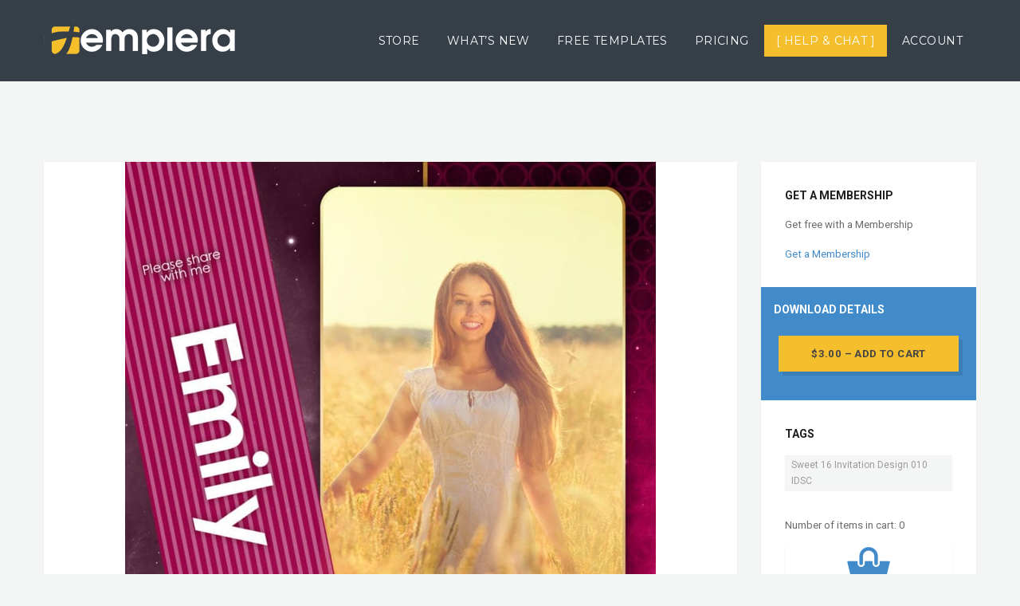

--- FILE ---
content_type: text/html; charset=UTF-8
request_url: https://www.templera.com/downloads/sweet-16-invitation-design-010/
body_size: 9356
content:
<!DOCTYPE html><html class="no-js" lang="en-US"><head><meta charset="UTF-8"><meta name="viewport" content="width=device-width"><link rel="shortcut icon" type="image/x-icon" href="https://storage.googleapis.com/media.cdn.templera.com/store/2014/11/templera_icon.png">  <script type="text/javascript">!function(){function t(t,e){return function(){window.dashlyasync.push(t,arguments)}}if("undefined"==typeof dashly){var e=document.createElement("script");e.type="text/javascript",e.async=!0,e.src="//cdn.dashly.app/api.min.js",document.getElementsByTagName("head")[0].appendChild(e),window.dashly={},window.dashlyasync=[],dashly.settings={};for(var n=["connect","track","identify","auth","oth","onReady","addCallback","removeCallback","trackMessageInteraction"],a=0;a<n.length;a++)dashly[n[a]]=t(n[a])}}(),dashly.connect('1878-1198f759a92097be6f8df33c1d2');</script> <meta name='robots' content='index, follow, max-image-preview:large, max-snippet:-1, max-video-preview:-1' /><link media="all" href="https://www.templera.com/wp-content/cache/autoptimize/css/autoptimize_7982876a87a477bf181a3ee41b547ca1.css" rel="stylesheet"><title>Sweet 16 Invitation Design 010 IDSC - Photoshop Template</title><meta name="description" content="Sweet 16 Invitation Design 010 : Is a Photoshop psd file, easy to use sweet invitation design template, works great if you have Photoshop" /><link rel="canonical" href="https://www.templera.com/downloads/sweet-16-invitation-design-010/" /><meta property="og:locale" content="en_US" /><meta property="og:type" content="article" /><meta property="og:title" content="Sweet 16 Invitation Design 010 IDSC - Photoshop Template" /><meta property="og:description" content="Sweet 16 Invitation Design 010 : Is a Photoshop psd file, easy to use sweet invitation design template, works great if you have Photoshop" /><meta property="og:url" content="https://www.templera.com/downloads/sweet-16-invitation-design-010/" /><meta property="og:site_name" content="Templera" /><meta property="article:modified_time" content="2020-11-27T02:43:56+00:00" /><meta property="og:image" content="https://storage.googleapis.com/media.cdn.templera.com/store/edd/2019/11/d6a08622-010_idsc.jpg" /><meta property="og:image:width" content="1200" /><meta property="og:image:height" content="1800" /><meta property="og:image:type" content="image/jpeg" /><meta name="twitter:card" content="summary_large_image" /><meta name="twitter:label1" content="Est. reading time" /><meta name="twitter:data1" content="1 minute" /> <script type="application/ld+json" class="yoast-schema-graph">{"@context":"https://schema.org","@graph":[{"@type":"WebPage","@id":"https://www.templera.com/downloads/sweet-16-invitation-design-010/","url":"https://www.templera.com/downloads/sweet-16-invitation-design-010/","name":"Sweet 16 Invitation Design 010 IDSC - Photoshop Template","isPartOf":{"@id":"https://www.templera.com/#website"},"primaryImageOfPage":{"@id":"https://www.templera.com/downloads/sweet-16-invitation-design-010/#primaryimage"},"image":{"@id":"https://www.templera.com/downloads/sweet-16-invitation-design-010/#primaryimage"},"thumbnailUrl":"https://storage.googleapis.com/media.cdn.templera.com/store/edd/2019/11/d6a08622-010_idsc.jpg","datePublished":"2014-11-26T22:55:50+00:00","dateModified":"2020-11-27T02:43:56+00:00","description":"Sweet 16 Invitation Design 010 : Is a Photoshop psd file, easy to use sweet invitation design template, works great if you have Photoshop","breadcrumb":{"@id":"https://www.templera.com/downloads/sweet-16-invitation-design-010/#breadcrumb"},"inLanguage":"en-US","potentialAction":[{"@type":"ReadAction","target":["https://www.templera.com/downloads/sweet-16-invitation-design-010/"]}]},{"@type":"ImageObject","inLanguage":"en-US","@id":"https://www.templera.com/downloads/sweet-16-invitation-design-010/#primaryimage","url":"https://storage.googleapis.com/media.cdn.templera.com/store/edd/2019/11/d6a08622-010_idsc.jpg","contentUrl":"https://storage.googleapis.com/media.cdn.templera.com/store/edd/2019/11/d6a08622-010_idsc.jpg","width":1200,"height":1800},{"@type":"BreadcrumbList","@id":"https://www.templera.com/downloads/sweet-16-invitation-design-010/#breadcrumb","itemListElement":[{"@type":"ListItem","position":1,"name":"Home","item":"https://www.templera.com/"},{"@type":"ListItem","position":2,"name":"Downloads","item":"https://www.templera.com/downloads/"},{"@type":"ListItem","position":3,"name":"Sweet 16 Invitation Design 010 IDSC"}]},{"@type":"WebSite","@id":"https://www.templera.com/#website","url":"https://www.templera.com/","name":"Templera","description":"Designs","potentialAction":[{"@type":"SearchAction","target":{"@type":"EntryPoint","urlTemplate":"https://www.templera.com/?s={search_term_string}"},"query-input":{"@type":"PropertyValueSpecification","valueRequired":true,"valueName":"search_term_string"}}],"inLanguage":"en-US"}]}</script> <link rel='dns-prefetch' href='//js.jilt.com' /><link rel='dns-prefetch' href='//fonts.googleapis.com' /><link href='https://sp-ao.shortpixel.ai' rel='preconnect' /><link rel="alternate" type="application/rss+xml" title="Templera &raquo; Feed" href="https://www.templera.com/feed/" /><link rel="alternate" type="application/rss+xml" title="Templera &raquo; Comments Feed" href="https://www.templera.com/comments/feed/" /><link rel="alternate" title="oEmbed (JSON)" type="application/json+oembed" href="https://www.templera.com/wp-json/oembed/1.0/embed?url=https%3A%2F%2Fwww.templera.com%2Fdownloads%2Fsweet-16-invitation-design-010%2F" /><link rel="alternate" title="oEmbed (XML)" type="text/xml+oembed" href="https://www.templera.com/wp-json/oembed/1.0/embed?url=https%3A%2F%2Fwww.templera.com%2Fdownloads%2Fsweet-16-invitation-design-010%2F&#038;format=xml" /><link rel='stylesheet' id='olam-color-css' href='https://www.templera.com/wp-content/themes/olam/css/color.css.php' type='text/css' media='all' /><link rel='stylesheet' id='olam-google-fonts-css' href='https://fonts.googleapis.com/css?family=Roboto%3A100%2C300%2C400%2C500%2C700%7CMontserrat%3A400%2C700' type='text/css' media='all' /> <script type="text/javascript" src="https://www.templera.com/wp-includes/js/jquery/jquery.min.js" id="jquery-core-js"></script> <script type="text/javascript" id="olam-register-login-js-extra">var ajax_auth_object = {"ajaxurl":"https://www.templera.com/wp-admin/admin-ajax.php","redirecturl":"https://www.templera.com/account/","loadingmessage":"Sending user info, please wait..."};
//# sourceURL=olam-register-login-js-extra</script> <link rel="https://api.w.org/" href="https://www.templera.com/wp-json/" /><link rel="alternate" title="JSON" type="application/json" href="https://www.templera.com/wp-json/wp/v2/edd-downloads/1133" /><link rel="EditURI" type="application/rsd+xml" title="RSD" href="https://www.templera.com/xmlrpc.php?rsd" /><meta name="generator" content="WordPress 6.9" /><link rel='shortlink' href='https://www.templera.com/?p=1133' />  <script id="convertful-api" src="https://app.convertful.com/Convertful.js?owner=769" async></script>    <script>!function(f,b,e,v,n,t,s)
  {if(f.fbq)return;n=f.fbq=function(){n.callMethod?
  n.callMethod.apply(n,arguments):n.queue.push(arguments)};
  if(!f._fbq)f._fbq=n;n.push=n;n.loaded=!0;n.version='2.0';
  n.queue=[];t=b.createElement(e);t.async=!0;
  t.src=v;s=b.getElementsByTagName(e)[0];
  s.parentNode.insertBefore(t,s)}(window, document,'script',
  'https://connect.facebook.net/en_US/fbevents.js');
  fbq('init', '1633097630067275');
  fbq('track', 'PageView');</script> <noscript><img height="1" width="1" style="display:none"
 src="https://www.facebook.com/tr?id=1633097630067275&ev=PageView&noscript=1"
/></noscript><meta name="generator" content="Easy Digital Downloads v3.6.2" /> <script type="text/javascript">var ajaxurl = 'https://www.templera.com/wp-admin/admin-ajax.php';</script> <script>//
jQuery(window).load(function(){
var retina = window.devicePixelRatio > 1 ? true : false;if( retina ){var retinaEl = jQuery(".logo img.site-logo");var retinaLogoW = retinaEl.width();var retinaLogoH = retinaEl.height();retinaEl.attr( "src", "https://storage.googleapis.com/media.cdn.templera.com/store/2014/11/templera.png" ).width( retinaLogoW ).height( retinaLogoH );}});
//</script> <script src="https://www.templera.com/wp-content/cache/autoptimize/js/autoptimize_c0703e366ef0d9a7fcd83b2b0c2d60d3.js"></script></head><body class="wp-singular download-template-default single single-download postid-1133 wp-theme-olam wp-child-theme-olam-child edd-js-none"> <!--[if lt IE 8]><p class="browserupgrade">You are using an <strong>outdated</strong> browser. Please upgrade your browser to improve your experience.</p> <![endif]--><div class="wrapper"><div class="middle-area"><div class="header-wrapper header-bg "><header id="header" class="header navbar-fixed-top"><div class="container"><div><div class="header-section"><div class="header-wrap"><div class="header-col col-logo"><div class="logo"> <a href="https://www.templera.com"> <img decoding="async" class="site-logo" src="https://storage.googleapis.com/media.cdn.templera.com/store/2014/11/templera.png"  alt="Templera"> </a></div></div><div class="header-col col-nav"><nav id="nav"><div class="menu-main-menu-container"><ul id="menu-main-menu" class="menu"><li id="menu-item-26578" class="menu-item menu-item-type-post_type menu-item-object-page menu-item-26578"><a href="https://www.templera.com/store/">Store</a></li><li id="menu-item-26579" class="menu-item menu-item-type-post_type menu-item-object-page menu-item-26579"><a href="https://www.templera.com/whats-new/">What&#8217;s New</a></li><li id="menu-item-26569" class="menu-item menu-item-type-post_type menu-item-object-page menu-item-26569"><a href="https://www.templera.com/free-templates/">Free Templates</a></li><li id="menu-item-26573" class="menu-item menu-item-type-post_type menu-item-object-page menu-item-26573"><a href="https://www.templera.com/pricing/">Pricing</a></li><li id="menu-item-26581" class="help1 menu-item menu-item-type-custom menu-item-object-custom menu-item-26581 jsomhelp-chat-26581"><a href="#">[ Help &#038; Chat ]</a></li><li id="menu-item-30068" class="menu-item menu-item-type-custom menu-item-object-custom menu-item-30068"><a href="https://www.templera.com/account/">Account</a></li></ul></div><ul class="shop-nav"></ul></nav></div><div class="header-col col-shop"></div></div><div class="nav-toggle"> <span></span> <span></span> <span></span></div><div class="mob-nav"></div></div></div></div></header></div><div class="section"><div class="container"><div class="page-head single-download-head"><h1> Sweet 16 Invitation Design 010 IDSC</h1></div><div class="row"><div class="col-lg-9 col-md-8"><div class="paper"><div class="preview-area"><div class="preview-image"><ul class="banner-slider2"><li> <img width="666" height="999" src="https://storage.googleapis.com/media.cdn.templera.com/store/edd/2019/11/d6a08622-010_idsc-666x999.jpg" class="attachment-olam-preview-image size-olam-preview-image wp-post-image wp-stateless-item" alt="" decoding="async" fetchpriority="high" srcset="https://storage.googleapis.com/media.cdn.templera.com/store/edd/2019/11/d6a08622-010_idsc-666x999.jpg 666w, https://storage.googleapis.com/media.cdn.templera.com/store/edd/2019/11/d6a08622-010_idsc-200x300.jpg 200w, https://storage.googleapis.com/media.cdn.templera.com/store/edd/2019/11/d6a08622-010_idsc-768x1152.jpg 768w, https://storage.googleapis.com/media.cdn.templera.com/store/edd/2019/11/d6a08622-010_idsc-683x1024.jpg 683w, https://storage.googleapis.com/media.cdn.templera.com/store/edd/2019/11/d6a08622-010_idsc-870x1305.jpg 870w, https://storage.googleapis.com/media.cdn.templera.com/store/edd/2019/11/d6a08622-010_idsc.jpg 1200w" sizes="(max-width: 666px) 100vw, 666px" data-image-size="olam-preview-image" data-stateless-media-bucket="media.cdn.templera.com" data-stateless-media-name="store/edd/2019/11/d6a08622-010_idsc.jpg" /></li></ul></div><div class="preview-options"></div></div><div class="content-area"><h2 style="text-align: center;">Sweet 16 Invitation Design 010</h2><p>This is a Photoshop psd file, contains layers and smart objects for easy use.</p><p>This <strong>Sweet 16 Invitation Design 010</strong>,  Is a Photoshop psd file, easy to use sweet invitation design template, works great with Adobe Photoshop, just double click the replace image layer, and if you like this Photoshop psd <strong>Sweet 16 Invitation Design 010</strong> template, just click the buy button and download it.</p><p>You can download our <a href="https://www.templera.com/free-templates/">Free Photoshop PSD Templates</a>!! before you buy one, just follow this <a href="https://www.templera.com/free-templates/">link</a>, those templates are just like this <strong>Sweet 16 Invitation Design 010</strong>.</p><div id="attachment_1136" style="width: 610px" class="wp-caption aligncenter"><img decoding="async" aria-describedby="caption-attachment-1136" class="wp-image-1136 size-full" title="Sweet 16 Invitation Design 010 IDSC" src="https://storage.googleapis.com/media.cdn.templera.com/store/edd/2014/11/010_IDSC_Info.jpg" alt="Sweet 16 Invitation Design 010 IDSC" width="600" height="1309" /><p id="caption-attachment-1136" class="wp-caption-text">Sweet 16 Invitation Design 010 IDSC</p></div><p>&nbsp;</p><p style="text-align: center;">Images are from <a href="https://www.templera.com/free-templates/">123rf.com</a></p><p>&nbsp;</p></div></div></div><div class="col-lg-3 col-md-4"><div class="sidebar"><div class="sidebar-item"><div class="sidebar-title"><i class="demo-icons icon-cart"></i>Get a membership</div><div class="textwidget"><p>Get free with a Membership</p><p><a href="https://www.templera.com/pricing/">Get a Membership</a></p></div></div><div class="sidebar-item"><div class="cart-box"><div class="sidebar-title">Download Details</div><div class="sw-price"> <span class="edd_price" >&#36;3.00</span></div><form id="edd_purchase_1133" class="edd_download_purchase_form edd_purchase_1133" method="post"><div class="edd_purchase_submit_wrapper"> <button class="edd-add-to-cart button blue edd-submit" data-nonce="b9e0b8c0ce" data-timestamp="1769626679" data-token="abf962a6c3c4776d68d69953a4ec39e94d22a34e21861958594dfd0f5c538184" data-action="edd_add_to_cart" data-download-id="1133" data-variable-price="no" data-price-mode=single data-price="3.00" ><span class="edd-add-to-cart-label">&#36;3.00&nbsp;&ndash;&nbsp;Add to Cart</span> <span class="edd-loading" aria-label="Loading"></span></button><input type="submit" class="edd-add-to-cart edd-no-js button blue edd-submit" name="edd_purchase_download" value="&#036;3.00&nbsp;&ndash;&nbsp;Add to Cart" data-action="edd_add_to_cart" data-download-id="1133" data-variable-price="no" data-price-mode=single /><a href="https://www.templera.com/checkout/" class="edd_go_to_checkout button blue edd-submit" style="display:none;">Checkout</a> <span class="edd-cart-ajax-alert" aria-live="assertive"> <span class="edd-cart-added-alert" style="display: none;"> <svg class="edd-icon edd-icon-check" xmlns="http://www.w3.org/2000/svg" width="28" height="28" viewBox="0 0 28 28" aria-hidden="true"> <path d="M26.11 8.844c0 .39-.157.78-.44 1.062L12.234 23.344c-.28.28-.672.438-1.062.438s-.78-.156-1.06-.438l-7.782-7.78c-.28-.282-.438-.673-.438-1.063s.156-.78.438-1.06l2.125-2.126c.28-.28.672-.438 1.062-.438s.78.156 1.062.438l4.594 4.61L21.42 5.656c.282-.28.673-.438 1.063-.438s.78.155 1.062.437l2.125 2.125c.28.28.438.672.438 1.062z"/> </svg> Added to cart </span> </span></div> <input type="hidden" name="download_id" value="1133"> <input type="hidden" name="edd_action" class="edd_action_input" value="add_to_cart"></form></div><div class="edd-meta"><div class="sidebar-item"><div class="sidebar-title"><i class="fa fa-tag"></i> Tags</div><div class="tags"><a href="https://www.templera.com/downloads/tag/sweet-16-invitation-design-010-idsc/" rel="tag">Sweet 16 Invitation Design 010 IDSC</a></div></div></div></div><div class="sidebar-item"><p class="edd-cart-number-of-items" style=&quot;display:none;&quot;>Number of items in cart: <span class="edd-cart-quantity">0</span></p><table id="edd_checkout_cart" class="ajaxed empty-cart-table"><thead><tr class="edd_cart_header_row"><th class="edd_cart_item_name">Item Name</th><th class="edd_cart_quantity">Item Quantity</th><th class="edd_cart_item_price">Item Price</th><th class="edd_cart_actions">Actions</th></tr></thead><tbody><tr class="cart_item empty"><td colspan="4"> <span class="edd_empty_cart"><div class="empty-cart text-center"><div class="cart-icon"><i class="demo-icon icon-cart"></i></div><div><span class="edd_empty_cart">Your cart is empty.</span><h5 class="primary">Please add a product</h5></div></div></span></td></tr><tr class="cart_item edd-cart-meta edd_total" style="display:none;"><td colspan="4">Total:<span class="cart-total">&#36;0.00</span></td></tr><tr class="cart_item edd_checkout" style="display:none;"><td colspan="4"><a href="https://www.templera.com/checkout/">Checkout</a></td></tr></tbody></table><div class="text-right"> <a href="https://www.templera.com/checkout/" class="btn btn-checkout right">Checkout</a> <span class="clearfix"></span></div></div><div class="sidebar-item"><div class="sidebar-title"><i class="demo-icons icon-cart"></i>Categories</div><ul class="edd-taxonomy-widget"><li class="cat-item cat-item-125"><a href="https://www.templera.com/downloads/category/baby-shower-dvd-covers/">Baby Shower DVD Covers</a> (12)</li><li class="cat-item cat-item-236"><a href="https://www.templera.com/downloads/category/banner-background/">Banner Backgrounds</a> (15)</li><li class="cat-item cat-item-54"><a href="https://www.templera.com/downloads/category/birthday-dvd-covers/">Birthday DVD Covers</a> (23)</li><li class="cat-item cat-item-17"><a href="https://www.templera.com/downloads/category/birthday-greeting-cards/">Birthday Greeting Cards</a> (5)</li><li class="cat-item cat-item-13"><a href="https://www.templera.com/downloads/category/birthday-invitations/">Birthday Invitations</a> (60)</li><li class="cat-item cat-item-301"><a href="https://www.templera.com/downloads/category/business-cards/">Business Cards</a> (5)</li><li class="cat-item cat-item-292"><a href="https://www.templera.com/downloads/category/calendars/">Calendars</a> (4)</li><li class="cat-item cat-item-356"><a href="https://www.templera.com/downloads/category/cartoon-character-dvd-covers/">Cartoon Character DVD COVERS</a> (47)</li><li class="cat-item cat-item-371"><a href="https://www.templera.com/downloads/category/cartoon-character-invitation/">Cartoon Character Invitation</a> (24)</li><li class="cat-item cat-item-440"><a href="https://www.templera.com/downloads/category/board-design/">Chalkboards Design</a> (3)</li><li class="cat-item cat-item-89"><a href="https://www.templera.com/downloads/category/christening-dvd-covers/">Christening DVD Covers</a> (57)</li><li class="cat-item cat-item-65"><a href="https://www.templera.com/downloads/category/christening-invitations/">Christening Invitations</a> (70)</li><li class="cat-item cat-item-55"><a href="https://www.templera.com/downloads/category/christmas-cards/">Christmas Cards</a> (20)</li><li class="cat-item cat-item-2"><a href="https://www.templera.com/downloads/category/dvd-covers/">Dvd Covers</a> (259)</li><li class="cat-item cat-item-358"><a href="https://www.templera.com/downloads/category/exclusive-content/">Exclusive Content</a> (74)</li><li class="cat-item cat-item-202"><a href="https://www.templera.com/downloads/category/facebook-banners/">Facebook banners</a> (12)</li><li class="cat-item cat-item-215"><a href="https://www.templera.com/downloads/category/fathers-day/">Father&#039;s Day</a> (5)</li><li class="cat-item cat-item-61"><a href="https://www.templera.com/downloads/category/featured/">Featured</a> (4)</li><li class="cat-item cat-item-166"><a href="https://www.templera.com/downloads/category/flyer-photoshop-template/">Flyer Photoshop Template</a> (31)</li><li class="cat-item cat-item-230"><a href="https://www.templera.com/downloads/category/flyer-spring/">Flyer Spring</a> (2)</li><li class="cat-item cat-item-224"><a href="https://www.templera.com/downloads/category/flyer-valentines-day/">Flyer Valentine&#039;s Day</a> (8)</li><li class="cat-item cat-item-14"><a href="https://www.templera.com/downloads/category/greeting-cards/">Greeting Cards</a> (17)</li><li class="cat-item cat-item-57"><a href="https://www.templera.com/downloads/category/holiday-cards/">Holiday Cards</a> (20)</li><li class="cat-item cat-item-6"><a href="https://www.templera.com/downloads/category/invitations/">Invitations</a> (243)</li><li class="cat-item cat-item-197"><a href="https://www.templera.com/downloads/category/maternity-greeting-cards/">Maternity Greeting Cards</a> (4)</li><li class="cat-item cat-item-211"><a href="https://www.templera.com/downloads/category/mothers-day/">Mother’s Day</a> (4)</li><li class="cat-item cat-item-138"><a href="https://www.templera.com/downloads/category/movie-posters/">Movie Posters</a> (14)</li><li class="cat-item cat-item-86"><a href="https://www.templera.com/downloads/category/sweet-greeting-cards/">Sweet Greeting Cards</a> (4)</li><li class="cat-item cat-item-21"><a href="https://www.templera.com/downloads/category/sweet-invitations/">Sweet Invitations</a> (60)</li><li class="cat-item cat-item-158"><a href="https://www.templera.com/downloads/category/sweet-movie-poster/">Sweet Movie Poster</a> (3)</li><li class="cat-item cat-item-9"><a href="https://www.templera.com/downloads/category/sweets-dvd-covers/">Sweets DVD Covers</a> (52)</li><li class="cat-item cat-item-45"><a href="https://www.templera.com/downloads/category/thank-you-cards/">Thank You Cards</a> (11)</li><li class="cat-item cat-item-4"><a href="https://www.templera.com/downloads/category/wedding-dvd-covers/">Wedding DVD Covers</a> (74)</li><li class="cat-item cat-item-16"><a href="https://www.templera.com/downloads/category/wedding-greeting-cards/">Wedding Greeting Cards</a> (4)</li><li class="cat-item cat-item-7"><a href="https://www.templera.com/downloads/category/wedding-invitations/">Wedding Invitations</a> (30)</li><li class="cat-item cat-item-139"><a href="https://www.templera.com/downloads/category/wedding-movie-poster/">Wedding Movie Poster</a> (11)</li><li class="cat-item cat-item-46"><a href="https://www.templera.com/downloads/category/wedding-thank-you-cards/">Wedding Thank You Cards</a> (11)</li></ul></div></div></div></div></div></div></div></div><footer id="footer" class="" ><div class="container"><ul class="footer-social social-icons"><li class="social-facebook"><a href="http://facebook.com/templera" target="_blank"><span class="icon"><i class="demo-icon icon-facebook"></i></span></a></li><li class="social-youtube"><a href="https://www.youtube.com/templeradesigns" target="_blank"><span class="icon"><i class="demo-icon icon-youtube"></i></span></a></li><li class="social-twitter"><a href="http://twitter.com/templeradesigns" target="_blank"><span class="icon"><i class="demo-icon icon-twitter"></i></span></a></li><li class="social-instagram"><a href="https://www.instagram.com/templeradesigns" target="_blank"><span class="icon"><i class="fa fa-instagram"></i></span></a></li></ul><div class="footer-text">&copy;  Templera 2019 - A Online Store by Impinta.com</div></div></footer><div class="scroll-top"> <span class="scrollto-icon"><i class="demo-icon icon-rocket"></i></span> <span class="flame"></span> <span class="flame"></span> <span class="flame"></span></div><div id="loginBox" class="lightbox-wrapper"><div class="lightbox-content"><div class="lightbox-area"><div class="lightbox"><div class="boxed"><div class="lightbox-close"><div class="close-btn"> <span class="close-icon"> <i class="demo-icon icon-cancel"></i> </span></div></div><div class="boxed-body signin-area"><div class="lightbox-title">Login</div><form id="olam-login"><p class="olam-msg-status"></p> <input type="hidden" id="security" name="security" value="e69b1118ac" /><input type="hidden" name="_wp_http_referer" value="/downloads/sweet-16-invitation-design-010/" /><div class="field-holder"> <label><i class="demo-icon icon-user"></i> Name</label> <input id="username" name="name" type="text"></div><div class="field-holder"> <label><i class="demo-icon icon-lock-filled"></i> Password</label> <input id="password" type="password"></div><div class="btn-pro-frame"> <input id="olam-pop-login-submit" type="submit" value="Submit " class="btn btn-md btn-white"> <span class="btn-pro"><img decoding="async" src="https://sp-ao.shortpixel.ai/client/to_webp,q_glossy,ret_img/https://www.templera.com/wp-content/themes/olam/img/reload.gif"></span></div></form><p class="edd-lost-password"><a href="https://www.templera.com/wp-login.php?action=lostpassword" title="Lost Password">Lost Password?</a></p><div class="social"></div></div></div></div></div></div><div class="lightbox-overlay"></div></div> <script type="speculationrules">{"prefetch":[{"source":"document","where":{"and":[{"href_matches":"/*"},{"not":{"href_matches":["/wp-*.php","/wp-admin/*","/wp-content/uploads/*","/wp-content/*","/wp-content/plugins/*","/wp-content/themes/olam-child/*","/wp-content/themes/olam/*","/*\\?(.+)","/checkout/*"]}},{"not":{"selector_matches":"a[rel~=\"nofollow\"]"}},{"not":{"selector_matches":".no-prefetch, .no-prefetch a"}}]},"eagerness":"conservative"}]}</script> <script type="text/javascript">function get_stripe_vars() {
                        return eval('(' + '{"cancelmessage":"Are you sure you want to cancel your subscription?","nonceinvoices":"2426a7d148","nonceinvoicedetail":"3d6af6e2c4","noncecoupon":"9b82545669","noncecoupondetail":"dfaa9b1630","nonce_prorate":"ac75b01adc","stripethankyouurl":"https:\/\/www.templera.com\/register\/CEQRYh"}' + ')');
                    }
                    jQuery(function($) {
                        // Coupon code toggle.
                        $('.stripe-coupon').hide();
                        $('<a href="#" style="display:block;padding: 0.5em 0" onclick="jQuery(this).hide();jQuery(this.dataset.target).show().focus();return false;" data-target=".stripe-coupon">'+wp.i18n.__('Have a coupon code?','wishlist-member')+'</a>').insertAfter('.stripe-coupon');
                    });</script> <script>(function(){var c = document.body.classList;c.remove('edd-js-none');c.add('edd-js');})();</script> <script type="application/ld+json">[{"@type":"Product","name":"Sweet 16 Invitation Design 010 IDSC","url":"https:\/\/www.templera.com\/downloads\/sweet-16-invitation-design-010\/","brand":{"@type":"https:\/\/schema.org\/Brand","name":"Templera"},"sku":"1133","image":"https:\/\/storage.googleapis.com\/media.cdn.templera.com\/store\/edd\/2019\/11\/d6a08622-010_idsc-150x150.jpg","offers":{"@type":"Offer","price":"3.00","priceCurrency":"USD","priceValidUntil":"","url":"https:\/\/www.templera.com\/downloads\/sweet-16-invitation-design-010\/","availability":"https:\/\/schema.org\/InStock","seller":{"@type":"Organization","name":"Templera"}},"category":"Invitations, Sweet Invitations","@context":"https:\/\/schema.org\/"}]</script> <script type="text/javascript" id="edd-ajax-js-extra">var edd_scripts = {"ajaxurl":"https://www.templera.com/wp-admin/admin-ajax.php","position_in_cart":"","has_purchase_links":"0","already_in_cart_message":"You have already added this item to your cart","empty_cart_message":"Your cart is empty","loading":"Loading","select_option":"Please select an option","is_checkout":"0","default_gateway":"paypal","redirect_to_checkout":"0","checkout_page":"https://www.templera.com/checkout/","permalinks":"1","quantities_enabled":"","taxes_enabled":"0","current_page":"1133"};
//# sourceURL=edd-ajax-js-extra</script> <script type="text/javascript" id="olam-main-js-extra">var olam_main_ajax = {"ajaxurl":"https://www.templera.com/wp-admin/admin-ajax.php","nonce":"accc0391ab","piecolor":"#428bca"};
//# sourceURL=olam-main-js-extra</script> <script type="text/javascript" id="edd-jilt-subscribe-form-js-extra">var edd_jilt_subscribe = {"nonce":"848860eba5","loader":"https://www.templera.com/wp-content/plugins/jilt-for-edd/assets/img/ajax-loader.gif"};
//# sourceURL=edd-jilt-subscribe-form-js-extra</script> <script type="text/javascript" id="edd-jilt-js-extra">var jiltStorefrontParams = {"public_key":"pk_fcfb5e4dc41b52482fd6fc1f8f274364","payment_field_mapping":{"edd_email":"email","edd_first":"first_name","edd_last":"last_name","card_address":"address1","card_address_2":"address2","card_city":"city","card_state":"state_code","card_zip":"postal_code","billing_country":"country_code"},"address_field_mapping":{"card_address":"line1","card_address_2":"line2","card_city":"city","card_state":"state","card_zip":"zip","billing_country":"country"},"cart_hash":"ef4749e4869f94c4c6f6ffe7f9960b09","cart_token":"9721e578-d1c4-404d-856f-fcaf85faa700","ajax_url":"https://www.templera.com/wp-admin/admin-ajax.php","nonce":"9a4d256ee9","log_threshold":"900","x_jilt_shop_domain":"www.templera.com","shop_uuid":"d2cf1427-e396-479c-8385-052565424126","show_email_usage_notice":"","popover_dismiss_message":"No thanks, I'll enter my email later.","platform":"edd","api_url":"https://api.jilt.com","billing_needs_attention":"","signup_form":"","capture_email_on_add_to_cart":""};
//# sourceURL=edd-jilt-js-extra</script> <script type="text/javascript" src="https://js.jilt.com/storefront/v1/jilt.js" id="edd-jilt-js"></script> <script id="wp-emoji-settings" type="application/json">{"baseUrl":"https://s.w.org/images/core/emoji/17.0.2/72x72/","ext":".png","svgUrl":"https://s.w.org/images/core/emoji/17.0.2/svg/","svgExt":".svg","source":{"concatemoji":"https://www.templera.com/wp-includes/js/wp-emoji-release.min.js"}}</script> <script type="module">/*! This file is auto-generated */
const a=JSON.parse(document.getElementById("wp-emoji-settings").textContent),o=(window._wpemojiSettings=a,"wpEmojiSettingsSupports"),s=["flag","emoji"];function i(e){try{var t={supportTests:e,timestamp:(new Date).valueOf()};sessionStorage.setItem(o,JSON.stringify(t))}catch(e){}}function c(e,t,n){e.clearRect(0,0,e.canvas.width,e.canvas.height),e.fillText(t,0,0);t=new Uint32Array(e.getImageData(0,0,e.canvas.width,e.canvas.height).data);e.clearRect(0,0,e.canvas.width,e.canvas.height),e.fillText(n,0,0);const a=new Uint32Array(e.getImageData(0,0,e.canvas.width,e.canvas.height).data);return t.every((e,t)=>e===a[t])}function p(e,t){e.clearRect(0,0,e.canvas.width,e.canvas.height),e.fillText(t,0,0);var n=e.getImageData(16,16,1,1);for(let e=0;e<n.data.length;e++)if(0!==n.data[e])return!1;return!0}function u(e,t,n,a){switch(t){case"flag":return n(e,"\ud83c\udff3\ufe0f\u200d\u26a7\ufe0f","\ud83c\udff3\ufe0f\u200b\u26a7\ufe0f")?!1:!n(e,"\ud83c\udde8\ud83c\uddf6","\ud83c\udde8\u200b\ud83c\uddf6")&&!n(e,"\ud83c\udff4\udb40\udc67\udb40\udc62\udb40\udc65\udb40\udc6e\udb40\udc67\udb40\udc7f","\ud83c\udff4\u200b\udb40\udc67\u200b\udb40\udc62\u200b\udb40\udc65\u200b\udb40\udc6e\u200b\udb40\udc67\u200b\udb40\udc7f");case"emoji":return!a(e,"\ud83e\u1fac8")}return!1}function f(e,t,n,a){let r;const o=(r="undefined"!=typeof WorkerGlobalScope&&self instanceof WorkerGlobalScope?new OffscreenCanvas(300,150):document.createElement("canvas")).getContext("2d",{willReadFrequently:!0}),s=(o.textBaseline="top",o.font="600 32px Arial",{});return e.forEach(e=>{s[e]=t(o,e,n,a)}),s}function r(e){var t=document.createElement("script");t.src=e,t.defer=!0,document.head.appendChild(t)}a.supports={everything:!0,everythingExceptFlag:!0},new Promise(t=>{let n=function(){try{var e=JSON.parse(sessionStorage.getItem(o));if("object"==typeof e&&"number"==typeof e.timestamp&&(new Date).valueOf()<e.timestamp+604800&&"object"==typeof e.supportTests)return e.supportTests}catch(e){}return null}();if(!n){if("undefined"!=typeof Worker&&"undefined"!=typeof OffscreenCanvas&&"undefined"!=typeof URL&&URL.createObjectURL&&"undefined"!=typeof Blob)try{var e="postMessage("+f.toString()+"("+[JSON.stringify(s),u.toString(),c.toString(),p.toString()].join(",")+"));",a=new Blob([e],{type:"text/javascript"});const r=new Worker(URL.createObjectURL(a),{name:"wpTestEmojiSupports"});return void(r.onmessage=e=>{i(n=e.data),r.terminate(),t(n)})}catch(e){}i(n=f(s,u,c,p))}t(n)}).then(e=>{for(const n in e)a.supports[n]=e[n],a.supports.everything=a.supports.everything&&a.supports[n],"flag"!==n&&(a.supports.everythingExceptFlag=a.supports.everythingExceptFlag&&a.supports[n]);var t;a.supports.everythingExceptFlag=a.supports.everythingExceptFlag&&!a.supports.flag,a.supports.everything||((t=a.source||{}).concatemoji?r(t.concatemoji):t.wpemoji&&t.twemoji&&(r(t.twemoji),r(t.wpemoji)))});
//# sourceURL=https://www.templera.com/wp-includes/js/wp-emoji-loader.min.js</script> <script type="text/javascript">jQuery(document).ready(function(){var menuID5 = jQuery(".jsomhelp-chat-26581");findA5 =menuID5.find("a");findA5.attr( "href", "javascript:void(0)" );findA5.unbind().click(function(event){dashly.open()});});</script></body></html>